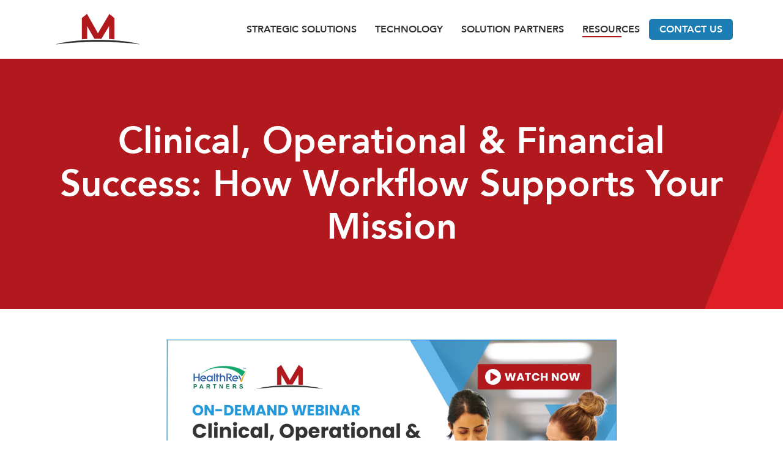

--- FILE ---
content_type: text/html; charset=UTF-8
request_url: https://www.maxwellhca.com/resources/clinical-operational-financial-success-how-workflow-supports-your-mission
body_size: 9630
content:
<!DOCTYPE html>
<html lang="en">
    <head>
        <meta charset="utf-8">
        <meta http-equiv="X-UA-Compatible" content="IE=edge,chrome=1">
        <meta name="viewport" content="initial-scale=1.0">

	    <link href="/packages/mha_theme/themes/maxwell/css/main.css?v=1730818680" rel="stylesheet">

        
<title>Clinical, Operational &amp; Financial Success | Maxwell HCA</title>

<meta http-equiv="content-type" content="text/html; charset=UTF-8">
<meta name="description" content="ON-DEMAND WEBINAR: Clinical, Operational &amp; Financial Success: How Workflow Supports Your Mission prested by HealthRev Partners &amp; Maxwell Healthcare Associates. Stop the insanity and use data to create organizational and clinical processes that work. You set out to make a difference. You created a mission either explicitly or by default. You have a brand-knowingly or unknowingly. Are your processes and workflows set up to support the brand you want in the marketplace? How can you improve those processes? Creating workflows that support your mission. Your clinical, operational, and financial processes must be in alignment.">
<meta name="generator" content="Concrete CMS">
<meta name="msapplication-TileImage" content="https://www.maxwellhca.com/application/files/2017/2563/1521/MHA_Windows_Thumbnail.png">
<meta name="theme-color" content="rgb(255, 255, 255)">
<link rel="shortcut icon" href="https://www.maxwellhca.com/application/files/3216/5523/0917/favicon.ico" type="image/x-icon">
<link rel="icon" href="https://www.maxwellhca.com/application/files/3216/5523/0917/favicon.ico" type="image/x-icon">
<link rel="apple-touch-icon" href="https://www.maxwellhca.com/application/files/2717/2563/1521/MHA_iPhone_Thumbnail.png">
<link rel="canonical" href="https://www.maxwellhca.com/resources/clinical-operational-financial-success-how-workflow-supports-your-mission">
<script type="text/javascript">
    var CCM_DISPATCHER_FILENAME = "/index.php";
    var CCM_CID = 561;
    var CCM_EDIT_MODE = false;
    var CCM_ARRANGE_MODE = false;
    var CCM_IMAGE_PATH = "/concrete/images";
    var CCM_APPLICATION_URL = "https://www.maxwellhca.com";
    var CCM_REL = "";
    var CCM_ACTIVE_LOCALE = "en_US";
    var CCM_USER_REGISTERED = false;
</script>

<script type="text/javascript" src="/concrete/js/jquery.js?ccm_nocache=2b7d1baee4aa16acf0c4fa85a121b7b1edc22682"></script>
<link href="/packages/mha_theme/css/mmenu.css?ccm_nocache=a067e168b8bffa9cde947d18048a51d7926d5384" rel="stylesheet" type="text/css" media="all">
<link href="/packages/mha_theme/css/mmenu.pagedim.css?ccm_nocache=a067e168b8bffa9cde947d18048a51d7926d5384" rel="stylesheet" type="text/css" media="all">
<link href="/packages/mha_theme/css/mmenu.positioning.css?ccm_nocache=a067e168b8bffa9cde947d18048a51d7926d5384" rel="stylesheet" type="text/css" media="all">
<link href="/concrete/css/features/basics/frontend.css?ccm_nocache=2b7d1baee4aa16acf0c4fa85a121b7b1edc22682" rel="stylesheet" type="text/css" media="all">
<link href="/concrete/css/features/navigation/frontend.css?ccm_nocache=2b7d1baee4aa16acf0c4fa85a121b7b1edc22682" rel="stylesheet" type="text/css" media="all">
<link href="/concrete/css/fontawesome/all.css?ccm_nocache=2b7d1baee4aa16acf0c4fa85a121b7b1edc22682" rel="stylesheet" type="text/css" media="all">
<link href="/concrete/css/features/social/frontend.css?ccm_nocache=2b7d1baee4aa16acf0c4fa85a121b7b1edc22682" rel="stylesheet" type="text/css" media="all">
<link href="/concrete/css/features/imagery/frontend.css?ccm_nocache=2b7d1baee4aa16acf0c4fa85a121b7b1edc22682" rel="stylesheet" type="text/css" media="all">
<!-- Google Tag Manager -->
<script>(function(w,d,s,l,i){w[l]=w[l]||[];w[l].push({'gtm.start':
new Date().getTime(),event:'gtm.js'});var f=d.getElementsByTagName(s)[0],
j=d.createElement(s),dl=l!='dataLayer'?'&l='+l:'';j.async=true;j.src=
'https://www.googletagmanager.com/gtm.js?id='+i+dl;f.parentNode.insertBefore(j,f);
})(window,document,'script','dataLayer','GTM-58674PX');</script>
<!-- End Google Tag Manager -->
        <script src="https://kit.fontawesome.com/ba839ca55c.js" crossorigin="anonymous"></script>
        <script type="text/javascript" src="/packages/mha_theme/themes/maxwell/js/main.js?v=1721246123"></script>
        <script nomodule>window.MSInputMethodContext && document.documentMode && document.write('<link rel="stylesheet" href="/packages/mha_theme/themes/maxwell/css/bootstrap-ie11.min.css"><script src="https://cdn.jsdelivr.net/combine/npm/bootstrap@5.0.0-beta2/dist/js/bootstrap.bundle.min.js,npm/ie11-custom-properties@4,npm/element-qsa-scope@1"><\/script><script crossorigin="anonymous" src="https://polyfill.io/v3/polyfill.min.js?features=default%2CNumber.parseInt%2CNumber.parseFloat%2CArray.prototype.find%2CArray.prototype.includes"><\/script>');</script>
    </head>
    <body>        
        <div id="page-body-wrap" class="ccm-page ccm-page-id-561 page-type-resource page-template-resource clinical-operational-financial-success-how-workflow-supports-your-mission">
            <a class="visually-hidden-focusable" href="#main-content">Skip to main content</a>
            <header class="header">
                <div class="container">
                    <div class="row d-flex justify-content-between align-items-center">
                        <div class="col-6 col-lg-auto">
                            <div class="logo">
                                

    <a href="https://maxwelltec.com"><img src="/application/files/4216/5730/6305/logo.webp" alt="" width="156" height="56" class="ccm-image-block img-fluid bID-12610"></a>

                            </div>
                        </div>
                        <div class="col-auto justify-content-end main-nav-wrapper">
                            <nav class="d-none d-lg-flex main-nav">
                                

    <ul class="nav"><li class="nav-home"><a href="https://www.maxwellhca.com/" target="_self" class="nav-home">Home</a></li><li class=""><a href="https://www.maxwellhca.com/strategic-solutions" target="_self" class="">Strategic Solutions</a></li><li class=""><a href="https://www.maxwellhca.com/technology" target="_self" class="">Technology</a></li><li class=""><a href="https://www.maxwellhca.com/our-partners" target="_self" class="">Solution Partners</a></li><li class="nav-path-selected"><a href="https://www.maxwellhca.com/resources" target="_self" class="nav-path-selected">Resources</a></li><li class="contact-btn"><a href="https://www.maxwellhca.com/contact-us" target="_self" class="contact-btn">Contact Us</a></li></ul>
                            </nav>
                            <nav class="d-flex d-lg-none main-nav">
                                <ul>
                                    <li>
                                        <a href="#mobile-nav" title="Menu" class="mobile-menu-trigger">
                                            <svg width="20" height="12" viewbox="0 0 20 12" fill="none" xmlns="http://www.w3.org/2000/svg">
                                                <rect y="0.399902" width="20" height="1.6" rx="0.8" fill="#8B191D"></rect>
                                                <rect y="5.19995" width="20" height="1.6" rx="0.8" fill="#8B191D"></rect>
                                                <rect y="10" width="20" height="1.6" rx="0.8" fill="#8B191D"></rect>
                                            </svg>
                                        </a>
                                    </li>
                                </ul>
                            </nav>
                        </div>
                    </div>
                </div>
            </header>

<div class="hero-wrapper resource">
    

    
<div class="hero-content-wrapper">
    <div class="hero-content">
        <div class="container">
            <div class="row d-flex justify-content-center">
                <div class="col-12">
                    

    <h1 class="ccm-block-page-title page-title">Clinical, Operational &amp; Financial Success: How Workflow Supports Your Mission</h1>
                </div>
            </div>
        </div>
    </div>
</div>



        <div id="spacer-1152506934" class="spacer"></div>

    <style type="text/css">
        #spacer-1152506934 {
            display: block;
            width: 100%;
            height: 50px;
        }
        @media only screen and (min-width: 768px) and (max-width: 991px)  {
            #spacer-1152506934 {
                height: 50px;
            }
        }
        @media only screen and (min-width: 992px)  {
            #spacer-1152506934 {
                height: 50px;
            }
        }
    </style>



    
<div class="container">
    <div class="row d-flex justify-content-center">
        <div class="col-12 col-lg-10 col-xl-8">
            

    <a href="https://attendee.gotowebinar.com/register/3641672003624651870?source=Maxwell+HCA"><picture><!--[if IE 9]><video style='display: none;'><![endif]--><!--[if IE 9]></video><![endif]--><img src="/application/files/3416/8746/3118/HealthRev_Webinar_WATCH_NOW_1_2.webp" alt='" "' width="2240" height="1260" class="ccm-image-block img-fluid bID-5959"></picture></a>

        </div>
    </div>
</div>



    
<div class="container">
    <div class="row d-flex justify-content-center">
        <div class="col-12 col-lg-10 col-xl-8">
            

        <div id="spacer-22360897" class="spacer"></div>

    <style type="text/css">
        #spacer-22360897 {
            display: block;
            width: 100%;
            height: 25px;
        }
        @media only screen and (min-width: 768px) and (max-width: 991px)  {
            #spacer-22360897 {
                height: 25px;
            }
        }
        @media only screen and (min-width: 992px)  {
            #spacer-22360897 {
                height: 25px;
            }
        }
    </style>



    
<div class="ccm-block-share-this-page">
    <ul class="list-inline">
            <li>
            <a href="https://www.linkedin.com/shareArticle?mini-true&amp;url=https%3A%2F%2Fwww.maxwellhca.com%2Fresources%2Fclinical-operational-financial-success-how-workflow-supports-your-mission&amp;title=Clinical%2C+Operational+%26+Financial+Success%3A+How+Workflow+Supports+Your+Mission" target="_blank" rel="noopener noreferrer" aria-label="LinkedIn"><i class="fab fa-linkedin" aria-hidden="true" title="LinkedIn"></i></a>
        </li>
            <li>
            <a href="https://www.facebook.com/sharer/sharer.php?u=https%3A%2F%2Fwww.maxwellhca.com%2Fresources%2Fclinical-operational-financial-success-how-workflow-supports-your-mission" target="_blank" rel="noopener noreferrer" aria-label="Facebook"><i class="fab fa-facebook" aria-hidden="true" title="Facebook"></i></a>
        </li>
            <li>
            <a href="https://twitter.com/intent/tweet?url=https%3A%2F%2Fwww.maxwellhca.com%2Fresources%2Fclinical-operational-financial-success-how-workflow-supports-your-mission" target="_blank" rel="noopener noreferrer" aria-label="X"><svg width="16" height="16" viewbox="0 0 300 300" version="1.1" xmlns="http://www.w3.org/2000/svg"><path fill="currentColor" d="M178.57 127.15 290.27 0h-26.46l-97.03 110.38L89.34 0H0l117.13 166.93L0 300.25h26.46l102.4-116.59 81.8 116.59h89.34M36.01 19.54H76.66l187.13 262.13h-40.66"></path></svg></a>
        </li>
            <li>
            <a href="/cdn-cgi/l/email-protection#[base64]" target="_blank" rel="noopener noreferrer" aria-label="Email"><i class="fas fa-envelope" aria-hidden="true" title="Email"></i></a>
        </li>
        </ul>
</div>



    <div class="row"><div class="col-md-7">

    <div class="row"><div class="col-md-12">

    <p class="ccm-block-page-attribute-display-wrapper"><span class="ccm-block-page-attribute-display-title">Author: </span>Maxwell Healthcare Associates</p>
</div></div>
</div><div class="col-md-5">

    <p class="ccm-block-page-attribute-display-wrapper"><span class="ccm-block-page-attribute-display-title">Posted Date: </span>June 28, 2023</p>
</div></div>


    <h2 style="text-align: center;">On-Demand Webinar</h2>

<p style="text-align: center;"><strong>Clinical, Operational &amp; Financial Success: How Workflow Supports Your Mission.</strong><br>
<em>Presented by:<strong> </strong><a href="https://www.maxwellhca.com/our-partners/healthrev-partners"><span style="color:#b2191e;">HealthRev Partners</span></a><strong> </strong>&amp; Maxwell Healthcare Associates</em></p>

<p>Embrace the power of data to revolutionize your organizational and clinical practices. It's time to break free from the madness and build processes that truly work. Every action you take shapes your mission, whether you realize it or not. Do your processes and workflows align with the brand you aspire to create in the marketplace? It's crucial to enhance and optimize those processes, ensuring they align with your mission. Achieve harmony among your clinical, operational, and financial processes. <br>
<br>
<strong>Session Goals:</strong></p>

<ul>
	<li>Identify factors that contribute to workflow using KPI’s</li>
	<li>Evaluate areas within clinical, operational and financial processes that are out of line with your mission</li>
	<li>Create workflows that align with your mission</li>
</ul>

<p> </p>

<p style="text-align: center;"><a class="btn-solid-red" href="https://attendee.gotowebinar.com/register/3641672003624651870?source=Maxwell+HCA">FREE ON-DEMAND WEBINAR - WATCH NOW!</a></p>

<p style="text-align: center;"> </p>

        </div>
    </div>
</div>

</div>

<main id="main-content" class="main-content">
    

<div class="container"><div class="row"><div class="col-md-12">    <div class="row"><div class="col-md-12">

        <div id="spacer-238004249" class="spacer"></div>

    <style type="text/css">
        #spacer-238004249 {
            display: block;
            width: 100%;
            height: 30px;
        }
        @media only screen and (min-width: 768px) and (max-width: 991px)  {
            #spacer-238004249 {
                height: 30px;
            }
        }
        @media only screen and (min-width: 992px)  {
            #spacer-238004249 {
                height: 50px;
            }
        }
    </style>



    
<div class="ccm-block-next-previous">
            <div class="previous-link">
            <a href="https://www.maxwellhca.com/resources/cms-proposed-reduction-in-home-health-payments-for-cy-2024">&lt;<span class="d-none d-md-inline"> Previous Resource</span></a>
        </div>
                <div class="parent-link">
            <a href="https://www.maxwellhca.com/resources">Back to Resources</a>
        </div>
                <div class="next-link">
            <a href="https://www.maxwellhca.com/resources/an-overview-of-mhas-vendor-partner-program"><span class="d-none d-md-inline">Next Resource </span>&gt;</a>
        </div>
        </div>



        <div id="spacer-1206671143" class="spacer"></div>

    <style type="text/css">
        #spacer-1206671143 {
            display: block;
            width: 100%;
            height: 50px;
        }
        @media only screen and (min-width: 768px) and (max-width: 991px)  {
            #spacer-1206671143 {
                height: 50px;
            }
        }
        @media only screen and (min-width: 992px)  {
            #spacer-1206671143 {
                height: 75px;
            }
        }
    </style>

</div></div>
</div></div></div></main>

            <footer class="footer">
                <div class="footer-main">
                    <div class="container">
                        <div class="row d-flex align-items-center">
                            <div class="col-12 col-lg-4 col-xl-3">
                                <div class="footer-nav">
                                    

    <ul>
	<li><a href="https://maxwelltec.com/careers">Careers</a></li>
	<li><a href="https://maxwelltec.com/events">Events</a></li>
	<li><a href="https://maxwelltec.com/about-us">About Us</a></li>
	<li><a href="https://maxwelltec.com/contact-us">Contact Us</a></li>
	<li><a href="https://maxwelltec.com/request-a-demo">Schedule a Demo</a></li>
</ul>

                                </div>
                            </div>
                            <div class="col-12 col-lg-4 col-xl-6">
                                <div class="footer-logo">
                                    

    <a href="https://maxwelltec.com" target="_blank" rel="noopener noreferrer"><img src="/application/files/1116/5530/8676/logo-footer.webp" alt="" width="351" height="207" class="ccm-image-block img-fluid bID-12608" title="Maxwell Healthcare Associates"></a>

                                </div>
                            </div>
                            <div class="col-12 col-lg-4 col-xl-3">
                                <div class="footer-contact">
                                    

    <ul>
    <li><a href="/cdn-cgi/l/email-protection#375e595158775a564f40525b5b4352541954585a"><svg width="27" height="22" viewbox="0 0 27 22" fill="none" xmlns="http://www.w3.org/2000/svg"><path d="M22.95 0H4.05C2.97587 0 1.94574 0.423103 1.18622 1.17623C0.426695 1.92936 0 2.95082 0 4.0159V17.4022C0 18.4673 0.426695 19.4888 1.18622 20.2419C1.94574 20.995 2.97587 21.4181 4.05 21.4181H22.95C24.0241 21.4181 25.0543 20.995 25.8138 20.2419C26.5733 19.4888 27 18.4673 27 17.4022V4.0159C27 2.95082 26.5733 1.92936 25.8138 1.17623C25.0543 0.423103 24.0241 0 22.95 0ZM22.3965 2.67727L14.4585 10.5484C14.333 10.6739 14.1837 10.7735 14.0192 10.8414C13.8547 10.9094 13.6782 10.9444 13.5 10.9444C13.3218 10.9444 13.1453 10.9094 12.9808 10.8414C12.8163 10.7735 12.667 10.6739 12.5415 10.5484L4.6035 2.67727H22.3965ZM24.3 17.4022C24.3 17.7573 24.1578 18.0978 23.9046 18.3488C23.6514 18.5998 23.308 18.7409 22.95 18.7409H4.05C3.69196 18.7409 3.34858 18.5998 3.09541 18.3488C2.84223 18.0978 2.7 17.7573 2.7 17.4022V4.56474L10.638 12.4359C11.3974 13.188 12.4267 13.6104 13.5 13.6104C14.5733 13.6104 15.6026 13.188 16.362 12.4359L24.3 4.56474V17.4022Z" fill="white"></path></svg><span class="__cf_email__" data-cfemail="1e777078715e737f66697b72726a7b7d307d7173">[email&#160;protected]</span></a></li>

      <li><a href="tel:+18666012642"><svg width="27" height="28" viewbox="0 0 27 28" fill="none" xmlns="http://www.w3.org/2000/svg">
        <path d="M23.5149 15.3395C23.2177 15.3395 22.907 15.2457 22.6098 15.1787C22.0085 15.0454 21.4172 14.8709 20.8402 14.6564C20.2136 14.4303 19.5247 14.442 18.9063 14.6893C18.2878 14.9366 17.7834 15.4019 17.4902 15.9958L17.193 16.612C15.8811 15.8742 14.6691 14.974 13.5863 13.933C12.5365 12.8593 11.6286 11.6576 10.8846 10.3567L11.506 10.0754C12.1049 9.78464 12.5742 9.28451 12.8236 8.67126C13.073 8.058 13.0848 7.37496 12.8568 6.75357C12.6423 6.1763 12.4663 5.58567 12.33 4.98549C12.2625 4.69081 12.2084 4.38273 12.1679 4.08805C12.0039 3.14457 11.5055 2.29016 10.7625 1.67869C10.0196 1.06723 9.08085 0.73889 8.11542 0.752809H4.04942C3.47835 0.752067 2.91358 0.871013 2.39211 1.10185C1.87065 1.33269 1.40428 1.6702 1.02356 2.09226C0.634958 2.52578 0.345604 3.03758 0.175383 3.5925C0.00516268 4.14742 -0.0418895 4.7323 0.0374592 5.30696C0.771753 10.882 3.34052 16.061 7.34544 20.041C11.3592 24.0122 16.5822 26.5593 22.2046 27.2874C22.3799 27.3007 22.556 27.3007 22.7314 27.2874C23.7275 27.2889 24.6893 26.9265 25.433 26.2694C25.8587 25.8919 26.1991 25.4295 26.4319 24.9124C26.6647 24.3953 26.7846 23.8353 26.7839 23.2691V19.2507C26.7766 18.3252 26.4473 17.4305 25.8517 16.7179C25.2561 16.0053 24.4307 15.5184 23.5149 15.3395ZM24.1768 23.3762C24.1763 23.5631 24.1364 23.7479 24.0597 23.9186C23.9829 24.0893 23.8709 24.2422 23.731 24.3674C23.5829 24.5012 23.4068 24.6006 23.2152 24.6585C23.0236 24.7164 22.8214 24.7314 22.6233 24.7023C17.5824 24.0495 12.8977 21.7715 9.29064 18.2193C5.68051 14.6396 3.36324 9.97813 2.69859 4.9587C2.66925 4.76225 2.68432 4.56178 2.74273 4.37182C2.80114 4.18186 2.90141 4.00715 3.0363 3.86035C3.16412 3.71991 3.32048 3.60791 3.49511 3.53172C3.66973 3.45553 3.85865 3.41688 4.04942 3.41832H8.10191C8.41417 3.41076 8.71942 3.51073 8.96571 3.70122C9.21201 3.89171 9.38411 4.16094 9.45274 4.4631C9.45274 4.82475 9.57431 5.1998 9.65536 5.56145C9.81148 6.26314 10.0192 6.95257 10.2767 7.62421L8.38558 8.50826C8.06052 8.65622 7.80791 8.92597 7.68315 9.25835C7.54804 9.58446 7.54804 9.95023 7.68315 10.2763C9.62726 14.4056 12.9747 17.7248 17.139 19.6525C17.4678 19.7865 17.8367 19.7865 18.1656 19.6525C18.5008 19.5288 18.7728 19.2783 18.922 18.956L19.7731 17.0808C20.47 17.3328 21.183 17.5386 21.9074 17.6969C22.2586 17.7773 22.6368 17.8443 23.0015 17.8978C23.3063 17.9659 23.5778 18.1365 23.7699 18.3808C23.962 18.625 24.0628 18.9277 24.0552 19.2373L24.1768 23.3762ZM16.2069 0.605469C15.8962 0.605469 15.572 0.605469 15.2613 0.605469C14.903 0.635665 14.5715 0.805745 14.3397 1.07829C14.108 1.35084 13.9948 1.70353 14.0253 2.05878C14.0557 2.41402 14.2273 2.74272 14.5021 2.97257C14.777 3.20241 15.1327 3.31458 15.4909 3.28438H16.2069C18.3565 3.28438 20.418 4.1311 21.938 5.63828C23.4579 7.14546 24.3119 9.18964 24.3119 11.3211C24.3119 11.5622 24.3119 11.7899 24.3119 12.031C24.2819 12.3844 24.3945 12.7351 24.6249 13.0063C24.8554 13.2775 25.1848 13.447 25.5411 13.4776H25.6492C25.9873 13.479 26.3137 13.3545 26.5638 13.1289C26.8139 12.9032 26.9696 12.5927 27 12.2587C27 11.9507 27 11.6292 27 11.3211C27 8.48147 25.8633 5.75793 23.8396 3.74874C21.8159 1.73955 19.0706 0.609018 16.2069 0.605469ZM18.9085 11.3211C18.9085 11.6764 19.0509 12.0171 19.3042 12.2682C19.5575 12.5194 19.9011 12.6606 20.2594 12.6606C20.6176 12.6606 20.9612 12.5194 21.2145 12.2682C21.4679 12.0171 21.6102 11.6764 21.6102 11.3211C21.6102 9.90013 21.0409 8.53735 20.0276 7.53256C19.0143 6.52777 17.6399 5.96329 16.2069 5.96329C15.8486 5.96329 15.505 6.10441 15.2517 6.35561C14.9984 6.6068 14.8561 6.9475 14.8561 7.30275C14.8561 7.65799 14.9984 7.99869 15.2517 8.24988C15.505 8.50108 15.8486 8.6422 16.2069 8.6422C16.9234 8.6422 17.6106 8.92444 18.1172 9.42684C18.6239 9.92923 18.9085 10.6106 18.9085 11.3211Z" fill="white"></path>
      </svg>866-601-2642</a></li>
  <li class="social">
    <ul>
      <li>
        <a href="https://www.linkedin.com/company/maxwelltec" target="blank" title="LinkedIn">
          <svg width="27" height="27" viewbox="0 0 27 27" fill="none" xmlns="http://www.w3.org/2000/svg">
            <path d="M25.0035 0.166203H1.99648C1.73786 0.162663 1.48106 0.20937 1.24076 0.303657C1.00045 0.397944 0.781347 0.537964 0.595952 0.71572C0.410557 0.893477 0.262505 1.10549 0.160251 1.33965C0.0579962 1.5738 0.00354259 1.82552 0 2.08042V25.0243C0.00354259 25.2792 0.0579962 25.5309 0.160251 25.7651C0.262505 25.9992 0.410557 26.2112 0.595952 26.389C0.781347 26.5667 1.00045 26.7068 1.24076 26.801C1.48106 26.8953 1.73786 26.942 1.99648 26.9385H25.0035C25.2621 26.942 25.5189 26.8953 25.7592 26.801C25.9995 26.7068 26.2187 26.5667 26.404 26.389C26.5894 26.2112 26.7375 25.9992 26.8397 25.7651C26.942 25.5309 26.9965 25.2792 27 25.0243V2.08042C26.9965 1.82552 26.942 1.5738 26.8397 1.33965C26.7375 1.10549 26.5894 0.893477 26.404 0.71572C26.2187 0.537964 25.9995 0.397944 25.7592 0.303657C25.5189 0.20937 25.2621 0.162663 25.0035 0.166203ZM8.18964 22.5746H4.11519V10.5271H8.18964V22.5746ZM6.15241 8.84043C5.5905 8.84043 5.05159 8.62042 4.65426 8.2288C4.25692 7.83717 4.0337 7.30602 4.0337 6.75219C4.0337 6.19835 4.25692 5.6672 4.65426 5.27558C5.05159 4.88396 5.5905 4.66395 6.15241 4.66395C6.45079 4.6306 6.75296 4.65974 7.03912 4.74946C7.32528 4.83919 7.58898 4.98748 7.81296 5.18462C8.03695 5.38176 8.21616 5.6233 8.33886 5.89344C8.46156 6.16358 8.52499 6.45621 8.52499 6.75219C8.52499 7.04816 8.46156 7.3408 8.33886 7.61093C8.21616 7.88107 8.03695 8.12262 7.81296 8.31976C7.58898 8.5169 7.32528 8.66518 7.03912 8.75491C6.75296 8.84464 6.45079 8.87378 6.15241 8.84043ZM22.8848 22.5746H18.8104V16.1091C18.8104 14.4894 18.2264 13.4319 16.746 13.4319C16.2878 13.4352 15.8417 13.5768 15.4677 13.8377C15.0938 14.0986 14.8099 14.4662 14.6544 14.891C14.5481 15.2056 14.5021 15.5369 14.5186 15.8682V22.5612H10.4442C10.4442 22.5612 10.4442 11.6114 10.4442 10.5137H14.5186V12.2137C14.8887 11.5807 15.4271 11.0592 16.0756 10.7054C16.7242 10.3516 17.4584 10.1788 18.1992 10.2058C20.9155 10.2058 22.8848 11.9326 22.8848 15.6406V22.5746Z" fill="white"></path>
          </svg>
        </a>
      </li>
      <li>
        <a href="https://x.com/Maxwell_TEC" target="blank" title="Twitter">
            <svg xmlns="http://www.w3.org/2000/svg" height="28" viewbox="0 0 512 512">
                <path d="M389.2 48h70.6L305.6 224.2 487 464H345L233.7 318.6 106.5 464H35.8L200.7 275.5 26.8 48H172.4L272.9 180.9 389.2 48zM364.4 421.8h39.1L151.1 88h-42L364.4 421.8z" fill="white"></path>
            </svg>
        </a>
      </li>
      <li>
        <a href="https://www.facebook.com/MaxwellTEC" target="blank" title="Facebook">
          <svg width="27" height="27" viewbox="0 0 27 27" fill="none" xmlns="http://www.w3.org/2000/svg">
            <path d="M25.515 0.166016H1.485C1.09115 0.166016 0.713438 0.321153 0.434947 0.5973C0.156455 0.873447 0 1.24798 0 1.63851V25.4662C0 25.6596 0.0384108 25.851 0.113039 26.0297C0.187667 26.2083 0.297052 26.3707 0.434947 26.5074C0.572842 26.6441 0.736547 26.7526 0.916715 26.8266C1.09688 26.9006 1.28999 26.9387 1.485 26.9387H14.418V16.5643H10.908V12.5484H14.418V9.53645C14.3453 8.82933 14.4295 8.11499 14.6647 7.44355C14.8999 6.7721 15.2803 6.15981 15.7794 5.64961C16.2785 5.13941 16.8841 4.74366 17.5538 4.49012C18.2235 4.23658 18.941 4.13139 19.656 4.18192C20.7067 4.1755 21.757 4.22914 22.8015 4.34255V7.95686H20.655C18.954 7.95686 18.63 8.76004 18.63 9.92465V12.5082H22.68L22.1535 16.5241H18.63V26.9387H25.515C25.71 26.9387 25.9031 26.9006 26.0833 26.8266C26.2635 26.7526 26.4272 26.6441 26.5651 26.5074C26.7029 26.3707 26.8123 26.2083 26.887 26.0297C26.9616 25.851 27 25.6596 27 25.4662V1.63851C27 1.44514 26.9616 1.25366 26.887 1.07501C26.8123 0.896361 26.7029 0.734034 26.5651 0.5973C26.4272 0.460566 26.2635 0.352103 26.0833 0.278103C25.9031 0.204103 25.71 0.166016 25.515 0.166016Z" fill="white"></path>
          </svg>
         </a>  
      </li>
    </ul>
  </li>
      <li><img alt="Veteran Owned Business" src="/application/files/5516/6188/3024/VOB_Icon.webp" style="height: 45px; width: 177px;"></li>
</ul>
                                </div>
                            </div>
                        </div>
                    </div>
                </div>
                <div class="footer-copyright">
                    <div class="container">
                        <div class="row">
                            <div class="col-12">
                                <ul>
                                    <li>© 2026 MHA</li>
                                    <li>All Rights Reserved</li>
                                    <li><a href="/privacy-policy">Privacy Policy</a></li>
                                </ul>
                            </div>
                        </div>
                    </div>
                </div>
            </footer>
        </div>

        <nav id="mobile-nav" class="mobile-nav">
            

    <ul class="nav"><li class=""><a href="https://www.maxwellhca.com/" target="_self" class="">Home</a></li><li class=""><a href="https://www.maxwellhca.com/strategic-solutions" target="_self" class="">Strategic Solutions</a></li><li class="nav-dropdown"><span class="nav-dropdown">Technology</span><ul><li class="nav-dropdown"><a href="https://www.maxwellhca.com/technology" target="_self" aria-label="Technology" class="nav-dropdown">Overview</a></li><li class=""><a href="https://www.maxwellhca.com/technology/notifynana" target="_self" class="">NOTIFYnana</a></li><li class=""><a href="https://www.maxwellhca.com/technology/nanaconnect" target="_self" class="">nanaCONNECT</a></li><li class="nav-dropdown"><span class="nav-dropdown">nanaBEREAVEMENT</span><ul><li class="nav-dropdown"><a href="https://www.maxwellhca.com/technology/nanabereavement" target="_self" aria-label="nanaBEREAVEMENT" class="nav-dropdown">Overview</a></li><li class=""><a href="https://www.maxwellhca.com/technology/nanabereavement/bereavement-coordinators-and-teams" target="_self" class="">Bereavement Coordinators &amp; Teams</a></li><li class=""><a href="https://www.maxwellhca.com/technology/nanabereavement/administrators-and-leadership" target="_self" class="">Administrators &amp; Leadership</a></li><li class=""><a href="https://www.maxwellhca.com/technology/nanabereavement/grieving-individuals" target="_self" class="">Grieving Individuals</a></li></ul></li><li class=""><a href="https://www.maxwellhca.com/technology/caregiver-accelerator" target="_self" class="">Caregiver Accelerator</a></li></ul></li><li class="nav-dropdown"><span class="nav-dropdown">Solution Partners</span><ul><li class="nav-dropdown"><a href="https://www.maxwellhca.com/our-partners" target="_self" aria-label="Solution Partners" class="nav-dropdown">Overview</a></li><li class=""><a href="https://www.maxwellhca.com/our-partners/qapi-plus" target="_self" class="">QAPIplus</a></li><li class=""><a href="https://www.maxwellhca.com/our-partners/forcura" target="_self" class="">Forcura</a></li><li class=""><a href="https://www.maxwellhca.com/our-partners/nvoq" target="_self" class="">nVoq</a></li><li class=""><a href="https://www.maxwellhca.com/our-partners/healthrev-partners" target="_self" class="">HealthRev Partners</a></li><li class=""><a href="https://www.maxwellhca.com/our-partners/medalogix" target="_self" class="">Medalogix</a></li><li class=""><a href="https://www.maxwellhca.com/our-partners/trella-health" target="_self" class="">Trella Health</a></li><li class=""><a href="https://www.maxwellhca.com/our-partners/element5" target="_self" class="">Element5</a></li><li class=""><a href="https://www.maxwellhca.com/our-partners/hospi" target="_self" class="">Hospi</a></li><li class=""><a href="https://www.maxwellhca.com/our-partners/katana-safety" target="_self" class="">KATANA Safety</a></li><li class=""><a href="https://www.maxwellhca.com/our-partners/levo" target="_self" class="">Levo</a></li></ul></li><li class="nav-path-selected"><a href="https://www.maxwellhca.com/resources" target="_self" class="nav-path-selected">Resources</a></li><li class="contact-btn"><a href="https://www.maxwellhca.com/contact-us" target="_self" class="contact-btn">Contact Us</a></li></ul>
        </nav>

        <!-- Google Tag Manager (noscript) -->
<noscript><iframe src="https://www.googletagmanager.com/ns.html?id=GTM-58674PX" height="0" width="0" style="display:none;visibility:hidden"></iframe></noscript>
<!-- End Google Tag Manager (noscript) --><script data-cfasync="false" src="/cdn-cgi/scripts/5c5dd728/cloudflare-static/email-decode.min.js"></script><script type="text/javascript" src="/concrete/js/bootstrap.js?ccm_nocache=dba58f538fccb99c4fc67148e821d584e45937f4"></script>
<script type="text/javascript" src="/packages/mha_theme/js/equal-height.js?ccm_nocache=a067e168b8bffa9cde947d18048a51d7926d5384"></script>
<script type="text/javascript" src="/packages/mha_theme/js/imagesloaded.pkgd.min.js?ccm_nocache=a067e168b8bffa9cde947d18048a51d7926d5384"></script>
<script type="text/javascript" src="/packages/mha_theme/js/mmenu.js?ccm_nocache=a067e168b8bffa9cde947d18048a51d7926d5384"></script>
<script type="text/javascript" src="/packages/mha_theme/js/mmenu.polyfills.js?ccm_nocache=a067e168b8bffa9cde947d18048a51d7926d5384"></script>
<script type="text/javascript" src="/packages/mha_theme/js/mmenu-init.js?ccm_nocache=a067e168b8bffa9cde947d18048a51d7926d5384"></script>
<script type="text/javascript" src="/concrete/js/features/navigation/frontend.js?ccm_nocache=2b7d1baee4aa16acf0c4fa85a121b7b1edc22682"></script>
<script type="text/javascript" src="/concrete/js/features/imagery/frontend.js?ccm_nocache=2b7d1baee4aa16acf0c4fa85a121b7b1edc22682"></script>
    <script defer src="https://static.cloudflareinsights.com/beacon.min.js/vcd15cbe7772f49c399c6a5babf22c1241717689176015" integrity="sha512-ZpsOmlRQV6y907TI0dKBHq9Md29nnaEIPlkf84rnaERnq6zvWvPUqr2ft8M1aS28oN72PdrCzSjY4U6VaAw1EQ==" data-cf-beacon='{"version":"2024.11.0","token":"409f9c58de5c441b977af5b9aa602c71","r":1,"server_timing":{"name":{"cfCacheStatus":true,"cfEdge":true,"cfExtPri":true,"cfL4":true,"cfOrigin":true,"cfSpeedBrain":true},"location_startswith":null}}' crossorigin="anonymous"></script>
</body>
</html>


--- FILE ---
content_type: application/javascript
request_url: https://www.maxwellhca.com/packages/mha_theme/js/mmenu-init.js?ccm_nocache=a067e168b8bffa9cde947d18048a51d7926d5384
body_size: -257
content:
jQuery(document).ready(function($) {
    $('#mobile-nav').mmenu({
        'navbars': [
            {
                'use': true,
                'position': 'top',
                'content': '<div class="mobile-menu-close"><a href="#" class="close-mobile-menu" title="Close"><svg width="16" height="16" viewBox="0 0 16 16" fill="none" xmlns="http://www.w3.org/2000/svg"><path fill-rule="evenodd" clip-rule="evenodd" d="M0.43934 12.9748C-0.146447 13.5606 -0.146447 14.5103 0.43934 15.0961C1.02513 15.6819 1.97487 15.6819 2.56066 15.0961L7.78154 9.87523L13.0825 15.1762C13.6683 15.762 14.618 15.762 15.2038 15.1762C15.7896 14.5904 15.7896 13.6406 15.2038 13.0549L9.90286 7.75391L15.0961 2.56066C15.6819 1.97487 15.6819 1.02513 15.0961 0.43934C14.5103 -0.146447 13.5606 -0.146446 12.9748 0.43934L7.78154 5.63259L2.66837 0.519414C2.08258 -0.0663727 1.13283 -0.0663727 0.547047 0.519414C-0.0387398 1.1052 -0.0387398 2.05495 0.547047 2.64073L5.66022 7.75391L0.43934 12.9748Z" fill="white"/></svg></a></div>'
            }
        ],
        'extensions': [
            'pagedim-black',
            'position-front',
            'position-right'
        ]
    });

    var API = $('#mobile-nav').data('mmenu');

    $('.close-mobile-menu').click(function(e) {
        e.preventDefault();
        e.stopPropagation();

        API.close();
    });
});


--- FILE ---
content_type: application/javascript
request_url: https://www.maxwellhca.com/packages/mha_theme/js/equal-height.js?ccm_nocache=a067e168b8bffa9cde947d18048a51d7926d5384
body_size: -690
content:
function equalHeight(container, identifier, minScreenWidth = 0) {
    //reset the height so we can get an accurate number
    $(identifier).css('height', '');
    $(container).imagesLoaded( function() {
        if($(document).width() >= minScreenWidth) {
            let maxHeight = 0;
            $(identifier).each(function() {
                if($(this).height() > maxHeight) {
                    maxHeight = $(this).height();
                }
            });
            $(identifier).height(maxHeight);
        }
    });
}

--- FILE ---
content_type: application/javascript
request_url: https://www.maxwellhca.com/packages/mha_theme/themes/maxwell/js/main.js?v=1721246123
body_size: -221
content:
jQuery(document).ready(function($) {
    $('.ccm-page .search-trigger').on('click touchstart', 'a', function(e) {
        e.preventDefault();
        e.stopPropagation();

        const searchDivId = $(this).attr('href');
        if($(searchDivId).hasClass('active')) {
            $(searchDivId).removeClass('active');
        } else {
            $(searchDivId).addClass('active');
        }
    });

    $('.image-gradient-background, .image-red-background').each(function() {
        const imgSrc = $(this).find('.image img').attr('src');
        $(this).css('background-image', 'url('+imgSrc+')');
    })
});